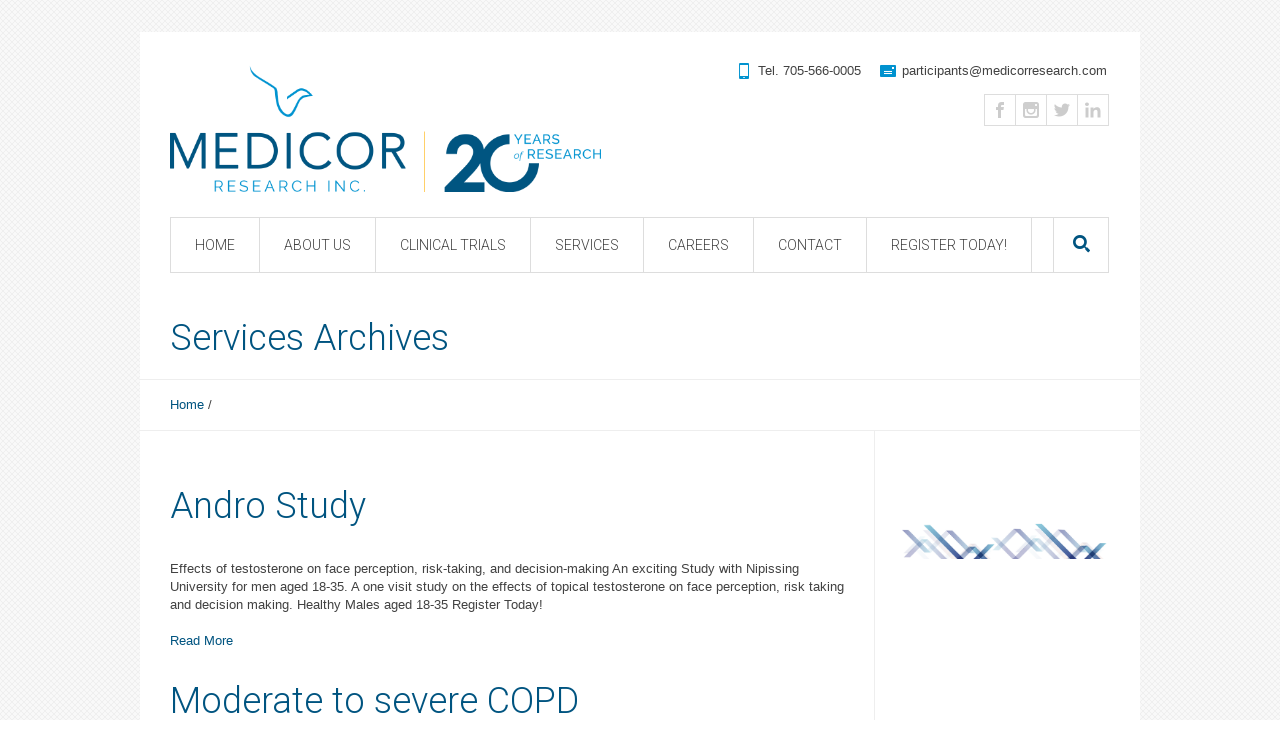

--- FILE ---
content_type: text/html; charset=UTF-8
request_url: https://medicorresearch.com/s-categs/2015-completed-trial/
body_size: 11142
content:
<!DOCTYPE html>
<!--[if IE 7]>
<html class="ie ie7" lang="en-CA">
<![endif]-->
<!--[if IE 8]>
<html class="ie ie8" lang="en-CA">
<![endif]-->
<!--[if !(IE 7) | !(IE 8)  ]><!-->
<html lang="en-CA">
<!--<![endif]-->
<head>
<meta charset="UTF-8" />
<meta name="viewport" content="width=device-width, initial-scale=1, maximum-scale=1" />
<meta name="description" content="Medicor manages clinical research studies for physicians to improve the health of their patients and the people of Northern Ontario." />
<meta name="keywords" content="Medicor,Research,Medical,Doctors,Clinical,Trials,Sudbury,Ontario,Tests,COPD,Psoriasis,Cardiovascular,Colitis,Crohns,Vaccine,Disease,Diabetes" />
<title>Medicor Research Inc.</title>

<link rel="shortcut icon" href="https://medicorresearch.com/wp-content/uploads/2017/07/Fav-NEW-2017.png" type="image/x-icon" />
<link rel="profile" href="https://gmpg.org/xfn/11" />
<link rel="pingback" href="" />

<script type="text/javascript">var templateURL = "https://medicorresearch.com/wp-content/themes/medicure";</script><meta name='robots' content='index, follow, max-image-preview:large, max-snippet:-1, max-video-preview:-1' />
	<style>img:is([sizes="auto" i], [sizes^="auto," i]) { contain-intrinsic-size: 3000px 1500px }</style>
	
	<!-- This site is optimized with the Yoast SEO plugin v26.6 - https://yoast.com/wordpress/plugins/seo/ -->
	<link rel="canonical" href="https://medicorresearch.com/s-categs/2015-completed-trial/" />
	<link rel="next" href="https://medicorresearch.com/s-categs/2015-completed-trial/page/2/" />
	<meta property="og:locale" content="en_US" />
	<meta property="og:type" content="article" />
	<meta property="og:title" content="2015 Completed Trial Archives - Medicor Research Inc." />
	<meta property="og:url" content="https://medicorresearch.com/s-categs/2015-completed-trial/" />
	<meta property="og:site_name" content="Medicor Research Inc." />
	<meta name="twitter:card" content="summary_large_image" />
	<meta name="twitter:site" content="@MedicorResearch" />
	<script type="application/ld+json" class="yoast-schema-graph">{"@context":"https://schema.org","@graph":[{"@type":"CollectionPage","@id":"https://medicorresearch.com/s-categs/2015-completed-trial/","url":"https://medicorresearch.com/s-categs/2015-completed-trial/","name":"2015 Completed Trial Archives - Medicor Research Inc.","isPartOf":{"@id":"https://medicorresearch.com/#website"},"breadcrumb":{"@id":"https://medicorresearch.com/s-categs/2015-completed-trial/#breadcrumb"},"inLanguage":"en-CA"},{"@type":"BreadcrumbList","@id":"https://medicorresearch.com/s-categs/2015-completed-trial/#breadcrumb","itemListElement":[{"@type":"ListItem","position":1,"name":"Home","item":"https://medicorresearch.com/"},{"@type":"ListItem","position":2,"name":"2015 Completed Trial"}]},{"@type":"WebSite","@id":"https://medicorresearch.com/#website","url":"https://medicorresearch.com/","name":"Medicor Research Inc.","description":"","publisher":{"@id":"https://medicorresearch.com/#organization"},"potentialAction":[{"@type":"SearchAction","target":{"@type":"EntryPoint","urlTemplate":"https://medicorresearch.com/?s={search_term_string}"},"query-input":{"@type":"PropertyValueSpecification","valueRequired":true,"valueName":"search_term_string"}}],"inLanguage":"en-CA"},{"@type":"Organization","@id":"https://medicorresearch.com/#organization","name":"Medicor Research Inc.","url":"https://medicorresearch.com/","logo":{"@type":"ImageObject","inLanguage":"en-CA","@id":"https://medicorresearch.com/#/schema/logo/image/","url":"https://medicorresearch.com/wp-content/uploads/2017/07/Medicor-Research-Logo.png","contentUrl":"https://medicorresearch.com/wp-content/uploads/2017/07/Medicor-Research-Logo.png","width":713,"height":484,"caption":"Medicor Research Inc."},"image":{"@id":"https://medicorresearch.com/#/schema/logo/image/"},"sameAs":["https://www.facebook.com/MedicorResearch/","https://x.com/MedicorResearch","https://ca.linkedin.com/company/medicor-research-inc.","https://www.instagram.com/medicorresearch/"]}]}</script>
	<!-- / Yoast SEO plugin. -->


<link rel="alternate" type="application/rss+xml" title="Medicor Research Inc. &raquo; Feed" href="https://medicorresearch.com/feed/" />
<link rel="alternate" type="application/rss+xml" title="Medicor Research Inc. &raquo; Comments Feed" href="https://medicorresearch.com/comments/feed/" />
<link rel="alternate" type="application/rss+xml" title="Medicor Research Inc. &raquo; 2015 Completed Trial Types Feed" href="https://medicorresearch.com/s-categs/2015-completed-trial/feed/" />
<script type="text/javascript">
/* <![CDATA[ */
window._wpemojiSettings = {"baseUrl":"https:\/\/s.w.org\/images\/core\/emoji\/16.0.1\/72x72\/","ext":".png","svgUrl":"https:\/\/s.w.org\/images\/core\/emoji\/16.0.1\/svg\/","svgExt":".svg","source":{"concatemoji":"https:\/\/medicorresearch.com\/wp-includes\/js\/wp-emoji-release.min.js?ver=6.8.3"}};
/*! This file is auto-generated */
!function(s,n){var o,i,e;function c(e){try{var t={supportTests:e,timestamp:(new Date).valueOf()};sessionStorage.setItem(o,JSON.stringify(t))}catch(e){}}function p(e,t,n){e.clearRect(0,0,e.canvas.width,e.canvas.height),e.fillText(t,0,0);var t=new Uint32Array(e.getImageData(0,0,e.canvas.width,e.canvas.height).data),a=(e.clearRect(0,0,e.canvas.width,e.canvas.height),e.fillText(n,0,0),new Uint32Array(e.getImageData(0,0,e.canvas.width,e.canvas.height).data));return t.every(function(e,t){return e===a[t]})}function u(e,t){e.clearRect(0,0,e.canvas.width,e.canvas.height),e.fillText(t,0,0);for(var n=e.getImageData(16,16,1,1),a=0;a<n.data.length;a++)if(0!==n.data[a])return!1;return!0}function f(e,t,n,a){switch(t){case"flag":return n(e,"\ud83c\udff3\ufe0f\u200d\u26a7\ufe0f","\ud83c\udff3\ufe0f\u200b\u26a7\ufe0f")?!1:!n(e,"\ud83c\udde8\ud83c\uddf6","\ud83c\udde8\u200b\ud83c\uddf6")&&!n(e,"\ud83c\udff4\udb40\udc67\udb40\udc62\udb40\udc65\udb40\udc6e\udb40\udc67\udb40\udc7f","\ud83c\udff4\u200b\udb40\udc67\u200b\udb40\udc62\u200b\udb40\udc65\u200b\udb40\udc6e\u200b\udb40\udc67\u200b\udb40\udc7f");case"emoji":return!a(e,"\ud83e\udedf")}return!1}function g(e,t,n,a){var r="undefined"!=typeof WorkerGlobalScope&&self instanceof WorkerGlobalScope?new OffscreenCanvas(300,150):s.createElement("canvas"),o=r.getContext("2d",{willReadFrequently:!0}),i=(o.textBaseline="top",o.font="600 32px Arial",{});return e.forEach(function(e){i[e]=t(o,e,n,a)}),i}function t(e){var t=s.createElement("script");t.src=e,t.defer=!0,s.head.appendChild(t)}"undefined"!=typeof Promise&&(o="wpEmojiSettingsSupports",i=["flag","emoji"],n.supports={everything:!0,everythingExceptFlag:!0},e=new Promise(function(e){s.addEventListener("DOMContentLoaded",e,{once:!0})}),new Promise(function(t){var n=function(){try{var e=JSON.parse(sessionStorage.getItem(o));if("object"==typeof e&&"number"==typeof e.timestamp&&(new Date).valueOf()<e.timestamp+604800&&"object"==typeof e.supportTests)return e.supportTests}catch(e){}return null}();if(!n){if("undefined"!=typeof Worker&&"undefined"!=typeof OffscreenCanvas&&"undefined"!=typeof URL&&URL.createObjectURL&&"undefined"!=typeof Blob)try{var e="postMessage("+g.toString()+"("+[JSON.stringify(i),f.toString(),p.toString(),u.toString()].join(",")+"));",a=new Blob([e],{type:"text/javascript"}),r=new Worker(URL.createObjectURL(a),{name:"wpTestEmojiSupports"});return void(r.onmessage=function(e){c(n=e.data),r.terminate(),t(n)})}catch(e){}c(n=g(i,f,p,u))}t(n)}).then(function(e){for(var t in e)n.supports[t]=e[t],n.supports.everything=n.supports.everything&&n.supports[t],"flag"!==t&&(n.supports.everythingExceptFlag=n.supports.everythingExceptFlag&&n.supports[t]);n.supports.everythingExceptFlag=n.supports.everythingExceptFlag&&!n.supports.flag,n.DOMReady=!1,n.readyCallback=function(){n.DOMReady=!0}}).then(function(){return e}).then(function(){var e;n.supports.everything||(n.readyCallback(),(e=n.source||{}).concatemoji?t(e.concatemoji):e.wpemoji&&e.twemoji&&(t(e.twemoji),t(e.wpemoji)))}))}((window,document),window._wpemojiSettings);
/* ]]> */
</script>
<style id='wp-emoji-styles-inline-css' type='text/css'>

	img.wp-smiley, img.emoji {
		display: inline !important;
		border: none !important;
		box-shadow: none !important;
		height: 1em !important;
		width: 1em !important;
		margin: 0 0.07em !important;
		vertical-align: -0.1em !important;
		background: none !important;
		padding: 0 !important;
	}
</style>
<link rel='stylesheet' id='wp-block-library-css' href='https://medicorresearch.com/wp-includes/css/dist/block-library/style.min.css?ver=6.8.3' type='text/css' media='all' />
<style id='classic-theme-styles-inline-css' type='text/css'>
/*! This file is auto-generated */
.wp-block-button__link{color:#fff;background-color:#32373c;border-radius:9999px;box-shadow:none;text-decoration:none;padding:calc(.667em + 2px) calc(1.333em + 2px);font-size:1.125em}.wp-block-file__button{background:#32373c;color:#fff;text-decoration:none}
</style>
<style id='global-styles-inline-css' type='text/css'>
:root{--wp--preset--aspect-ratio--square: 1;--wp--preset--aspect-ratio--4-3: 4/3;--wp--preset--aspect-ratio--3-4: 3/4;--wp--preset--aspect-ratio--3-2: 3/2;--wp--preset--aspect-ratio--2-3: 2/3;--wp--preset--aspect-ratio--16-9: 16/9;--wp--preset--aspect-ratio--9-16: 9/16;--wp--preset--color--black: #000000;--wp--preset--color--cyan-bluish-gray: #abb8c3;--wp--preset--color--white: #ffffff;--wp--preset--color--pale-pink: #f78da7;--wp--preset--color--vivid-red: #cf2e2e;--wp--preset--color--luminous-vivid-orange: #ff6900;--wp--preset--color--luminous-vivid-amber: #fcb900;--wp--preset--color--light-green-cyan: #7bdcb5;--wp--preset--color--vivid-green-cyan: #00d084;--wp--preset--color--pale-cyan-blue: #8ed1fc;--wp--preset--color--vivid-cyan-blue: #0693e3;--wp--preset--color--vivid-purple: #9b51e0;--wp--preset--gradient--vivid-cyan-blue-to-vivid-purple: linear-gradient(135deg,rgba(6,147,227,1) 0%,rgb(155,81,224) 100%);--wp--preset--gradient--light-green-cyan-to-vivid-green-cyan: linear-gradient(135deg,rgb(122,220,180) 0%,rgb(0,208,130) 100%);--wp--preset--gradient--luminous-vivid-amber-to-luminous-vivid-orange: linear-gradient(135deg,rgba(252,185,0,1) 0%,rgba(255,105,0,1) 100%);--wp--preset--gradient--luminous-vivid-orange-to-vivid-red: linear-gradient(135deg,rgba(255,105,0,1) 0%,rgb(207,46,46) 100%);--wp--preset--gradient--very-light-gray-to-cyan-bluish-gray: linear-gradient(135deg,rgb(238,238,238) 0%,rgb(169,184,195) 100%);--wp--preset--gradient--cool-to-warm-spectrum: linear-gradient(135deg,rgb(74,234,220) 0%,rgb(151,120,209) 20%,rgb(207,42,186) 40%,rgb(238,44,130) 60%,rgb(251,105,98) 80%,rgb(254,248,76) 100%);--wp--preset--gradient--blush-light-purple: linear-gradient(135deg,rgb(255,206,236) 0%,rgb(152,150,240) 100%);--wp--preset--gradient--blush-bordeaux: linear-gradient(135deg,rgb(254,205,165) 0%,rgb(254,45,45) 50%,rgb(107,0,62) 100%);--wp--preset--gradient--luminous-dusk: linear-gradient(135deg,rgb(255,203,112) 0%,rgb(199,81,192) 50%,rgb(65,88,208) 100%);--wp--preset--gradient--pale-ocean: linear-gradient(135deg,rgb(255,245,203) 0%,rgb(182,227,212) 50%,rgb(51,167,181) 100%);--wp--preset--gradient--electric-grass: linear-gradient(135deg,rgb(202,248,128) 0%,rgb(113,206,126) 100%);--wp--preset--gradient--midnight: linear-gradient(135deg,rgb(2,3,129) 0%,rgb(40,116,252) 100%);--wp--preset--font-size--small: 13px;--wp--preset--font-size--medium: 20px;--wp--preset--font-size--large: 36px;--wp--preset--font-size--x-large: 42px;--wp--preset--spacing--20: 0.44rem;--wp--preset--spacing--30: 0.67rem;--wp--preset--spacing--40: 1rem;--wp--preset--spacing--50: 1.5rem;--wp--preset--spacing--60: 2.25rem;--wp--preset--spacing--70: 3.38rem;--wp--preset--spacing--80: 5.06rem;--wp--preset--shadow--natural: 6px 6px 9px rgba(0, 0, 0, 0.2);--wp--preset--shadow--deep: 12px 12px 50px rgba(0, 0, 0, 0.4);--wp--preset--shadow--sharp: 6px 6px 0px rgba(0, 0, 0, 0.2);--wp--preset--shadow--outlined: 6px 6px 0px -3px rgba(255, 255, 255, 1), 6px 6px rgba(0, 0, 0, 1);--wp--preset--shadow--crisp: 6px 6px 0px rgba(0, 0, 0, 1);}:where(.is-layout-flex){gap: 0.5em;}:where(.is-layout-grid){gap: 0.5em;}body .is-layout-flex{display: flex;}.is-layout-flex{flex-wrap: wrap;align-items: center;}.is-layout-flex > :is(*, div){margin: 0;}body .is-layout-grid{display: grid;}.is-layout-grid > :is(*, div){margin: 0;}:where(.wp-block-columns.is-layout-flex){gap: 2em;}:where(.wp-block-columns.is-layout-grid){gap: 2em;}:where(.wp-block-post-template.is-layout-flex){gap: 1.25em;}:where(.wp-block-post-template.is-layout-grid){gap: 1.25em;}.has-black-color{color: var(--wp--preset--color--black) !important;}.has-cyan-bluish-gray-color{color: var(--wp--preset--color--cyan-bluish-gray) !important;}.has-white-color{color: var(--wp--preset--color--white) !important;}.has-pale-pink-color{color: var(--wp--preset--color--pale-pink) !important;}.has-vivid-red-color{color: var(--wp--preset--color--vivid-red) !important;}.has-luminous-vivid-orange-color{color: var(--wp--preset--color--luminous-vivid-orange) !important;}.has-luminous-vivid-amber-color{color: var(--wp--preset--color--luminous-vivid-amber) !important;}.has-light-green-cyan-color{color: var(--wp--preset--color--light-green-cyan) !important;}.has-vivid-green-cyan-color{color: var(--wp--preset--color--vivid-green-cyan) !important;}.has-pale-cyan-blue-color{color: var(--wp--preset--color--pale-cyan-blue) !important;}.has-vivid-cyan-blue-color{color: var(--wp--preset--color--vivid-cyan-blue) !important;}.has-vivid-purple-color{color: var(--wp--preset--color--vivid-purple) !important;}.has-black-background-color{background-color: var(--wp--preset--color--black) !important;}.has-cyan-bluish-gray-background-color{background-color: var(--wp--preset--color--cyan-bluish-gray) !important;}.has-white-background-color{background-color: var(--wp--preset--color--white) !important;}.has-pale-pink-background-color{background-color: var(--wp--preset--color--pale-pink) !important;}.has-vivid-red-background-color{background-color: var(--wp--preset--color--vivid-red) !important;}.has-luminous-vivid-orange-background-color{background-color: var(--wp--preset--color--luminous-vivid-orange) !important;}.has-luminous-vivid-amber-background-color{background-color: var(--wp--preset--color--luminous-vivid-amber) !important;}.has-light-green-cyan-background-color{background-color: var(--wp--preset--color--light-green-cyan) !important;}.has-vivid-green-cyan-background-color{background-color: var(--wp--preset--color--vivid-green-cyan) !important;}.has-pale-cyan-blue-background-color{background-color: var(--wp--preset--color--pale-cyan-blue) !important;}.has-vivid-cyan-blue-background-color{background-color: var(--wp--preset--color--vivid-cyan-blue) !important;}.has-vivid-purple-background-color{background-color: var(--wp--preset--color--vivid-purple) !important;}.has-black-border-color{border-color: var(--wp--preset--color--black) !important;}.has-cyan-bluish-gray-border-color{border-color: var(--wp--preset--color--cyan-bluish-gray) !important;}.has-white-border-color{border-color: var(--wp--preset--color--white) !important;}.has-pale-pink-border-color{border-color: var(--wp--preset--color--pale-pink) !important;}.has-vivid-red-border-color{border-color: var(--wp--preset--color--vivid-red) !important;}.has-luminous-vivid-orange-border-color{border-color: var(--wp--preset--color--luminous-vivid-orange) !important;}.has-luminous-vivid-amber-border-color{border-color: var(--wp--preset--color--luminous-vivid-amber) !important;}.has-light-green-cyan-border-color{border-color: var(--wp--preset--color--light-green-cyan) !important;}.has-vivid-green-cyan-border-color{border-color: var(--wp--preset--color--vivid-green-cyan) !important;}.has-pale-cyan-blue-border-color{border-color: var(--wp--preset--color--pale-cyan-blue) !important;}.has-vivid-cyan-blue-border-color{border-color: var(--wp--preset--color--vivid-cyan-blue) !important;}.has-vivid-purple-border-color{border-color: var(--wp--preset--color--vivid-purple) !important;}.has-vivid-cyan-blue-to-vivid-purple-gradient-background{background: var(--wp--preset--gradient--vivid-cyan-blue-to-vivid-purple) !important;}.has-light-green-cyan-to-vivid-green-cyan-gradient-background{background: var(--wp--preset--gradient--light-green-cyan-to-vivid-green-cyan) !important;}.has-luminous-vivid-amber-to-luminous-vivid-orange-gradient-background{background: var(--wp--preset--gradient--luminous-vivid-amber-to-luminous-vivid-orange) !important;}.has-luminous-vivid-orange-to-vivid-red-gradient-background{background: var(--wp--preset--gradient--luminous-vivid-orange-to-vivid-red) !important;}.has-very-light-gray-to-cyan-bluish-gray-gradient-background{background: var(--wp--preset--gradient--very-light-gray-to-cyan-bluish-gray) !important;}.has-cool-to-warm-spectrum-gradient-background{background: var(--wp--preset--gradient--cool-to-warm-spectrum) !important;}.has-blush-light-purple-gradient-background{background: var(--wp--preset--gradient--blush-light-purple) !important;}.has-blush-bordeaux-gradient-background{background: var(--wp--preset--gradient--blush-bordeaux) !important;}.has-luminous-dusk-gradient-background{background: var(--wp--preset--gradient--luminous-dusk) !important;}.has-pale-ocean-gradient-background{background: var(--wp--preset--gradient--pale-ocean) !important;}.has-electric-grass-gradient-background{background: var(--wp--preset--gradient--electric-grass) !important;}.has-midnight-gradient-background{background: var(--wp--preset--gradient--midnight) !important;}.has-small-font-size{font-size: var(--wp--preset--font-size--small) !important;}.has-medium-font-size{font-size: var(--wp--preset--font-size--medium) !important;}.has-large-font-size{font-size: var(--wp--preset--font-size--large) !important;}.has-x-large-font-size{font-size: var(--wp--preset--font-size--x-large) !important;}
:where(.wp-block-post-template.is-layout-flex){gap: 1.25em;}:where(.wp-block-post-template.is-layout-grid){gap: 1.25em;}
:where(.wp-block-columns.is-layout-flex){gap: 2em;}:where(.wp-block-columns.is-layout-grid){gap: 2em;}
:root :where(.wp-block-pullquote){font-size: 1.5em;line-height: 1.6;}
</style>
<link rel='stylesheet' id='contact-form-7-css' href='https://medicorresearch.com/wp-content/plugins/contact-form-7/includes/css/styles.css?ver=6.1.4' type='text/css' media='all' />
<link rel='stylesheet' id='theme-style-css' href='https://medicorresearch.com/wp-content/themes/medicure/style.css?ver=1.0.0' type='text/css' media='screen' />
<link rel='stylesheet' id='theme-fonts-css' href='https://medicorresearch.com/wp-content/themes/medicure/css/fonts.php?ver=1.0.0' type='text/css' media='screen' />
<link rel='stylesheet' id='fontello-css' href='https://medicorresearch.com/wp-content/themes/medicure/css/fonts/css/fontello.css?ver=1.0.0' type='text/css' media='screen' />
<link rel='stylesheet' id='theme-adapt-css' href='https://medicorresearch.com/wp-content/themes/medicure/css/adaptive.css?ver=1.0.0' type='text/css' media='screen' />
<link rel='stylesheet' id='theme-retina-css' href='https://medicorresearch.com/wp-content/themes/medicure/css/retina.css?ver=1.0.0' type='text/css' media='screen' />
<link rel='stylesheet' id='jackbox-css' href='https://medicorresearch.com/wp-content/themes/medicure/css/jackbox.css?ver=1.0.0' type='text/css' media='screen' />
<link rel='stylesheet' id='jPlayer-css' href='https://medicorresearch.com/wp-content/themes/medicure/css/jquery.jPlayer.css?ver=2.1.0' type='text/css' media='screen' />
<link rel='stylesheet' id='isotope-css' href='https://medicorresearch.com/wp-content/themes/medicure/css/jquery.isotope.css?ver=1.5.19' type='text/css' media='screen' />
<!--[if lt IE 9]>
<link rel='stylesheet' id='theme-ie-css' href='https://medicorresearch.com/wp-content/themes/medicure/css/ie.css?ver=1.0.0' type='text/css' media='screen' />
<![endif]-->
<!--[if lt IE 9]>
<link rel='stylesheet' id='theme-ieCss3-css' href='https://medicorresearch.com/wp-content/themes/medicure/css/ieCss3.php?ver=1.0.0' type='text/css' media='screen' />
<![endif]-->
<link rel='stylesheet' id='cmsms-google-font-1-css' href='https://fonts.googleapis.com/css?family=Roboto%3A400%2C300%2C100%2C100italic%2C300italic%2C400italic&#038;ver=6.8.3' type='text/css' media='all' />
<script type="text/javascript" src="https://medicorresearch.com/wp-content/themes/medicure/js/modernizr.custom.all.min.js?ver=2.5.2" id="modernizr-js"></script>
<script type="text/javascript" src="https://medicorresearch.com/wp-content/themes/medicure/js/respond.min.js?ver=1.1.0" id="respond-js"></script>
<script type="text/javascript" src="https://medicorresearch.com/wp-includes/js/jquery/jquery.min.js?ver=3.7.1" id="jquery-core-js"></script>
<script type="text/javascript" src="https://medicorresearch.com/wp-includes/js/jquery/jquery-migrate.min.js?ver=3.4.1" id="jquery-migrate-js"></script>
<link rel="https://api.w.org/" href="https://medicorresearch.com/wp-json/" /><link rel="EditURI" type="application/rsd+xml" title="RSD" href="https://medicorresearch.com/xmlrpc.php?rsd" />
<meta name="generator" content="WordPress 6.8.3" />
<style type="text/css">html body { background-color : #ffffff; background-image : url(https://medicorresearch.com/wp-content/uploads/2019/06/bg.png); background-position : top left; background-repeat : repeat; background-attachment : fixed; }#header > .header_inner { height : 225px; } #header > .header_inner > div.logo_wrap { width : 431px; height : 160px;top : 0px; left : 0px; } #header .wrap_nav { top : 185px; } #header .wrap_social_icons { top : 62px; right : -2px; } #header .header_html { top : 30px; right : 0px; } @media only screen and (max-width : 1024px) { #header > .header_inner > div.logo_wrap { top : auto; left : auto; position : relative; height : auto; margin : 22px 0 0 30px;} #header > .header_inner { height : auto; } #header .wrap_nav { top : auto; right : auto; } #header .wrap_social_icons { top : auto; right : auto; } } </style>		<style type="text/css" id="wp-custom-css">
			.widget_custom_colored_blocks_entries {
  display: table;
  margin-top: 0px;
  position: relative;
  width: 100%;
}
.button_widget {
  color: #FFFFFF;
  display: inline-block;
  font-size: 15px;
  margin: 20px 0;
  background-color: #013652;
  padding: 10px;
}
.post_type_shortcode article .service_rollover {
  height: 36%;align-content
}
.services_inner .service_rollover {
height: 30%;
}
.nav.navbar-nav {
    position: relative;
}		</style>
		</head>
<body class="archive tax-s-categs term-2015-completed-trial term-109 wp-theme-medicure metaslider-plugin">

	
<!-- _________________________ Start Page _________________________ -->
<section id="page" class="cmsms_resp hfeed site">

<!-- _________________________ Start Container _________________________ -->
<div class="container">
	
<!-- _________________________ Start Header _________________________ -->
<header id="header">
	<div class="header_inner">
	<div class="custom_header"><div class="header_html">
<span class="contact_widget_phone">Tel.<span style="width:1%"> </span>705-566-0005</span>
<span class="contact_widget_email"><span style="width:1%"> </span><a href="/cdn-cgi/l/email-protection#67170615130e040e1706091314270a02030e040815150214020615040f4904080a"><span class="__cf_email__" data-cfemail="b1c1d0c3c5d8d2d8c1d0dfc5c2f1dcd4d5d8d2dec3c3d4c2d4d0c3d2d99fd2dedc">[email&#160;protected]</span></a></span>
</div>
<div class="wrap_social_icons"><ul class="social_icons">
<li>
	<a target="_blank" href="https://www.facebook.com/MedicorResearch?ref=hl" title="https://www.facebook.com/MedicorResearch?ref=hl">
		<img src="https://medicorresearch.com/wp-content/uploads/2014/01/facebook.png" alt="https://www.facebook.com/MedicorResearch?ref=hl" />	</a></li>
<li>
	<a href="https://www.instagram.com/medicorresearch/" title="https://www.instagram.com/medicorresearch/">
		<img src="https://medicorresearch.com/wp-content/uploads/2021/02/instagram.png" alt="https://www.instagram.com/medicorresearch/" />	</a></li>
<li>
	<a target="_blank" href="https://twitter.com/MedicorResearch" title="https://twitter.com/MedicorResearch">
		<img src="https://medicorresearch.com/wp-content/uploads/2014/01/twitter.png" alt="https://twitter.com/MedicorResearch" />	</a></li>
<li>
	<a href="https://www.linkedin.com/groups?gid=3726387&mostPopular=&trk=tyah&trkInfo=clickedVertical%3Agroup%2Cidx%3A2-1-3%2CtarId%3A1427739559973%2Ctas%3AMedicor+Research" title="https://www.linkedin.com/groups?gid=3726387&mostPopular=&trk=tyah&trkInfo=clickedVertical%3Agroup%2Cidx%3A2-1-3%2CtarId%3A1427739559973%2Ctas%3AMedicor+Research">
		<img src="https://medicorresearch.com/wp-content/uploads/2014/01/linkedin.png" alt="https://www.linkedin.com/groups?gid=3726387&mostPopular=&trk=tyah&trkInfo=clickedVertical%3Agroup%2Cidx%3A2-1-3%2CtarId%3A1427739559973%2Ctas%3AMedicor+Research" />	</a></li>
</ul><div class="cl"></div><a href="#" class="social_toggle"><span></span></a></div>
</div>		<div class="logo_wrap">
		<a href="https://medicorresearch.com/" title="Medicor Research Inc." class="logo">
	<img src="https://medicorresearch.com/wp-content/uploads/2024/12/Medicor-Research-Logo-20yrs-lg.png" alt="Medicor Research Inc." /></a>
		</div>
		<a class="responsive_nav" href="javascript:void(0);"><span></span></a>
		<!-- _________________________ Start Navigation _________________________ -->
		<div class="wrap_nav">
			<nav role="navigation">
				<ul id="navigation" class="navigation"><li id="menu-item-6315" class="menu-item menu-item-type-post_type menu-item-object-page menu-item-home menu-item-6315"><a href="https://medicorresearch.com/"><span>Home</span></a></li>
<li id="menu-item-6807" class="menu-item menu-item-type-custom menu-item-object-custom menu-item-has-children menu-item-6807"><a><span>About Us</span></a>
<ul class="sub-menu">
	<li id="menu-item-6317" class="menu-item menu-item-type-post_type menu-item-object-page menu-item-6317"><a href="https://medicorresearch.com/welcome/"><span>WELCOME</span></a></li>
	<li id="menu-item-8403" class="menu-item menu-item-type-post_type menu-item-object-page menu-item-8403"><a href="https://medicorresearch.com/code-of-ethics/"><span>CODE OF ETHICS</span></a></li>
</ul>
</li>
<li id="menu-item-6476" class="menu-item menu-item-type-custom menu-item-object-custom menu-item-has-children menu-item-6476"><a><span>Clinical Trials</span></a>
<ul class="sub-menu">
	<li id="menu-item-6406" class="menu-item menu-item-type-post_type menu-item-object-page menu-item-6406"><a href="https://medicorresearch.com/recruitingtrials/"><span>RECRUITING TRIALS</span></a></li>
	<li id="menu-item-6484" class="menu-item menu-item-type-post_type menu-item-object-page menu-item-6484"><a href="https://medicorresearch.com/ongoing-trials/"><span>ONGOING TRIALS</span></a></li>
	<li id="menu-item-7199" class="menu-item menu-item-type-post_type menu-item-object-page menu-item-7199"><a href="https://medicorresearch.com/upcoming-trials-2/"><span>UPCOMING TRIALS</span></a></li>
	<li id="menu-item-6555" class="menu-item menu-item-type-post_type menu-item-object-page menu-item-6555"><a href="https://medicorresearch.com/completed-trials/"><span>COMPLETED TRIALS</span></a></li>
	<li id="menu-item-6556" class="menu-item menu-item-type-post_type menu-item-object-page menu-item-6556"><a href="https://medicorresearch.com/upcoming-trials/"><span>FUTURE TRIALS</span></a></li>
	<li id="menu-item-6477" class="menu-item menu-item-type-post_type menu-item-object-page menu-item-6477"><a href="https://medicorresearch.com/registration/"><span>REGISTER TODAY!</span></a></li>
</ul>
</li>
<li id="menu-item-7314" class="menu-item menu-item-type-custom menu-item-object-custom menu-item-has-children menu-item-7314"><a><span>SERVICES</span></a>
<ul class="sub-menu">
	<li id="menu-item-7315" class="menu-item menu-item-type-post_type menu-item-object-page menu-item-7315"><a href="https://medicorresearch.com/patients/"><span>Patients</span></a></li>
	<li id="menu-item-7317" class="menu-item menu-item-type-custom menu-item-object-custom menu-item-has-children menu-item-7317"><a><span>Physicians</span></a>
	<ul class="sub-menu">
		<li id="menu-item-7319" class="menu-item menu-item-type-post_type menu-item-object-page menu-item-7319"><a href="https://medicorresearch.com/clinical-trials/"><span>Clinical Trials</span></a></li>
		<li id="menu-item-7318" class="menu-item menu-item-type-post_type menu-item-object-page menu-item-7318"><a href="https://medicorresearch.com/research-studies/"><span>Research Studies</span></a></li>
		<li id="menu-item-7316" class="menu-item menu-item-type-post_type menu-item-object-page menu-item-7316"><a href="https://medicorresearch.com/sponsors/"><span>Sponsors</span></a></li>
	</ul>
</li>
</ul>
</li>
<li id="menu-item-8166" class="menu-item menu-item-type-post_type menu-item-object-page menu-item-8166"><a href="https://medicorresearch.com/careers/"><span>Careers</span></a></li>
<li id="menu-item-6318" class="menu-item menu-item-type-post_type menu-item-object-page menu-item-6318"><a href="https://medicorresearch.com/contact/"><span>Contact</span></a></li>
<li id="menu-item-7969" class="menu-item menu-item-type-post_type menu-item-object-page menu-item-7969"><a href="https://medicorresearch.com/registration/"><span>REGISTER TODAY!</span></a></li>
</ul>				<div class="cl"></div>
			<div class="wrap_search_cart"><div class="wrap_header_search"><a class="search_but cmsms_icon" href="javascript:void(0);"></a>
<div class="search_line">
	<form method="get" action="https://medicorresearch.com">
		<p>
			<input name="s" id="error_search" placeholder="enter keywords" value="" type="text">
			<input value="" type="submit">
		</p>
	</form>
</div>
</div></div>			</nav>
			<div class="cl"></div>
		</div>
		<div class="cl"></div>
		<!-- _________________________ Finish Navigation _________________________ -->
	</div>
	<div class="cl"></div>
</header>
<!-- _________________________ Finish Header _________________________ -->

	
<!-- _________________________ Start Middle _________________________ -->
<section id="middle">

<!-- _________________________ Start Headline _________________________ --><div class="headline">
<h1>Services Archives</h1></div><!-- _________________________ Finish Headline _________________________ --><!-- _________________________ Start Breadcrumbs _________________________ --><div class="cmsms_breadcrumbs">
	<a href="https://medicorresearch.com" class="cms_home">Home</a>
	<span class="breadcrumbs_sep"> / </span>
	
</div>
<!-- _________________________ Finish Breadcrumbs _________________________ --><div class="content_wrap r_sidebar">

<!--_________________________ Start Content _________________________ -->
<section id="content" role="main">
		<div class="entry-summary">
		<section class="blog">
			<article id="post-6885" class="format-album post-6885 service type-service status-publish hentry s-sort-categs-2015-completed-trial s-categs-2015-completed-trial">
				<header class="entry-header">
		<h1 class="entry-title">
			<a href="https://medicorresearch.com/service/andro-study/">Andro Study</a>		</h1>	</header>
	<div class="entry-content"><p>Effects of testosterone on face perception, risk-taking, and decision-making An exciting Study with Nipissing University for men aged 18-35. A one visit study on the effects of topical testosterone on face perception, risk taking and decision making. Healthy Males aged 18-35 Register Today!</p>
</div><a class="more_button" href="https://medicorresearch.com/service/andro-study/">Read More<span></span></a>			</article>
			<article id="post-6634" class="format-album post-6634 service type-service status-publish hentry s-sort-categs-2015-completed-trial s-categs-2015-completed-trial">
				<header class="entry-header">
		<h1 class="entry-title">
			<a href="https://medicorresearch.com/service/moderate-to-severe-copd/">Moderate to severe COPD</a>		</h1>	</header>
	<div class="entry-content"><p>A Randomized, Blinded, Double-dummy, Parallel-group Study to Evaluate the Efficacy and Safety of Umeclidinium (UMEC) 62.5 mcg compared with Tiotropium 18 mcg in Subjects with Chronic Obstructive Pulmonary Disease (COPD). Register Today!</p>
</div><a class="more_button" href="https://medicorresearch.com/service/moderate-to-severe-copd/">Read More<span></span></a>			</article>
			<article id="post-6621" class="format-album post-6621 service type-service status-publish hentry s-sort-categs-2015-completed-trial s-categs-2015-completed-trial">
				<header class="entry-header">
		<h1 class="entry-title">
			<a href="https://medicorresearch.com/service/psoriasis-w14-406/">Plaque Psoriasis (W14-406)</a>		</h1>	</header>
	<div class="entry-content"><p>Psoriasis is an autoimmune disease that causes raised, red, scaly patches to appear on the skin. It typically affects the outside of the elbows, knees or scalp, though it can appear on any location. Some people report that psoriasis is itchy, burns and stings. Psoriasis can be associated with rheumatoid arthritis, Crohn’s disease, and osteoporosis&#8230;.</p>
</div><a class="more_button" href="https://medicorresearch.com/service/psoriasis-w14-406/">Read More<span></span></a>			</article>
			<article id="post-6617" class="format-album post-6617 service type-service status-publish hentry s-sort-categs-2015-completed-trial s-categs-2015-completed-trial">
				<header class="entry-header">
		<h1 class="entry-title">
			<a href="https://medicorresearch.com/service/psoriasis-20101177/">Plaque Psoriasis (20101177)</a>		</h1>	</header>
	<div class="entry-content"><p>Psoriasis is an autoimmune disease that causes raised, red, scaly patches to appear on the skin. It typically affects the outside of the elbows, knees or scalp, though it can appear on any location. Some people report that psoriasis is itchy, burns and stings. Psoriasis can be associated with rheumatoid arthritis, Crohn’s disease, and osteoporosis&#8230;.</p>
</div><a class="more_button" href="https://medicorresearch.com/service/psoriasis-20101177/">Read More<span></span></a>			</article>
			<article id="post-6614" class="format-album post-6614 service type-service status-publish has-post-thumbnail hentry s-sort-categs-2015-completed-trial s-categs-2015-completed-trial">
				<header class="entry-header">
		<h1 class="entry-title">
			<a href="https://medicorresearch.com/service/rsv-vaccine-rsv_p_101/">RSV Vaccine (RSV_P_101)</a>		</h1>	</header>
	<figure>
		<a href="https://medicorresearch.com/service/rsv-vaccine-rsv_p_101/" class="preloader" title="RSV Vaccine (RSV_P_101)">
			<img width="710" height="400" src="https://medicorresearch.com/wp-content/uploads/2015/03/Vaccine_Child_13932609_s-710x400.jpg" class="fullwidth wp-post-image" alt="RSV Vaccine (RSV_P_101)" title="RSV Vaccine (RSV_P_101)" decoding="async" fetchpriority="high" />		</a>	</figure>
<div class="entry-content"><p>RSV can cause serious illness. It causes infection of the lungs and breathing passages and is a major cause of respiratory illness in young children. RSV is a virus that can make anyone sick but especially children under 5 years old. RSV can spread rapidly through schools and childcare centers. Babies often get it when&#8230;</p>
</div><a class="more_button" href="https://medicorresearch.com/service/rsv-vaccine-rsv_p_101/">Read More<span></span></a>			</article>
			<article id="post-6610" class="format-album post-6610 service type-service status-publish hentry s-sort-categs-2015-completed-trial s-categs-2015-completed-trial">
				<header class="entry-header">
		<h1 class="entry-title">
			<a href="https://medicorresearch.com/service/shingles-vaccine/">Shingles Vaccine</a>		</h1>	</header>
	<div class="entry-content"><p>Immunogenicity and safety study of GSK Biologicals’ Herpes Zoster vaccine GSK1437173A when co-administered with Pneumovax 23™ in adults aged 50 years and older. Register Today!</p>
</div><a class="more_button" href="https://medicorresearch.com/service/shingles-vaccine/">Read More<span></span></a>			</article>
			<article id="post-6604" class="format-album post-6604 service type-service status-publish hentry s-sort-categs-2015-completed-trial s-categs-2015-completed-trial">
				<header class="entry-header">
		<h1 class="entry-title">
			<a href="https://medicorresearch.com/service/idiopathic-constipation/">Idiopathic Constipation</a>		</h1>	</header>
	<div class="entry-content"><p>A Randomized, 12-Week, Double-Blind, Placebo-Controlled Study to Assess the Safety and Efficacy of Plecanatide (3.0 and 6.0 mg) in Patients with Chronic Idiopathic Constipation Trial. Register Today!</p>
</div><a class="more_button" href="https://medicorresearch.com/service/idiopathic-constipation/">Read More<span></span></a>			</article>
			<article id="post-6600" class="format-album post-6600 service type-service status-publish hentry s-sort-categs-2015-completed-trial s-categs-2015-completed-trial">
				<header class="entry-header">
		<h1 class="entry-title">
			<a href="https://medicorresearch.com/service/ulcerative-colitis-2/">Ulcerative Colitis</a>		</h1>	</header>
	<div class="entry-content"><p>A Phase 2b, Multicenter, Randomized, Double-blind, Placebo-controlled, Parallel-group, Dose-response Study Evaluating the Efficacy and Safety of JNJ-54781532 in Subjects with Moderately to Severely Active Ulcerative Colitis. Register Today!</p>
</div><a class="more_button" href="https://medicorresearch.com/service/ulcerative-colitis-2/">Read More<span></span></a>			</article>
			<article id="post-6594" class="format-album post-6594 service type-service status-publish hentry s-sort-categs-2015-completed-trial s-categs-2015-completed-trial">
				<header class="entry-header">
		<h1 class="entry-title">
			<a href="https://medicorresearch.com/service/plaque-psoriasis-2/">Plaque Psoriasis</a>		</h1>	</header>
	<div class="entry-content"><p>A Phase 3 Study to Evaluate the Efficacy, Safety, and Effect of Withdrawal and Retreatment With Brodalumab in Subjects With Moderate to Severe Plaque Psoriasis: AMAGINE-1. Register Today!</p>
</div><a class="more_button" href="https://medicorresearch.com/service/plaque-psoriasis-2/">Read More<span></span></a>			</article>
			<article id="post-6590" class="format-album post-6590 service type-service status-publish hentry s-sort-categs-2015-completed-trial s-categs-2015-completed-trial">
				<header class="entry-header">
		<h1 class="entry-title">
			<a href="https://medicorresearch.com/service/plaque-psoriasis/">Plaque Psoriasis</a>		</h1>	</header>
	<div class="entry-content"><p>A Phase 3 Study to Evaluate the Efficacy and Safety of Induction and Maintenance Regimens of Brodalumab Compared With Placebo and Ustekinumab in Subjects With Moderate to Severe Plaque Psoriasis: AMAGINE-2. Register Today!</p>
</div><a class="more_button" href="https://medicorresearch.com/service/plaque-psoriasis/">Read More<span></span></a>			</article>
<ul class='page-numbers'>
	<li><span aria-current="page" class="page-numbers current">1</span></li>
	<li><a class="page-numbers" href="https://medicorresearch.com/s-categs/2015-completed-trial/page/2/">2</a></li>
	<li><a class="next page-numbers" href="https://medicorresearch.com/s-categs/2015-completed-trial/page/2/">&gt;</a></li>
</ul>
		</section>
	</div>
</section>
<!-- _________________________ Finish Content _________________________ -->


<!-- _________________________ Start Sidebar _________________________ -->
<section id="sidebar" role="complementary">
<div class="one_first"><aside id="text-4" class="widget widget_text">			<div class="textwidget"><body>
<div align="center" valign="bottom"><img src="https://medicorresearch.com/wp-content/uploads/2013/03/Medicor-Research-footer.png" alt="" width="1153" height="250" hspace="0" vspace="0" align="bottom" class="aligncenter size-full wp-image-7410"/></div>
<script data-cfasync="false" src="/cdn-cgi/scripts/5c5dd728/cloudflare-static/email-decode.min.js"></script><script defer src="https://static.cloudflareinsights.com/beacon.min.js/vcd15cbe7772f49c399c6a5babf22c1241717689176015" integrity="sha512-ZpsOmlRQV6y907TI0dKBHq9Md29nnaEIPlkf84rnaERnq6zvWvPUqr2ft8M1aS28oN72PdrCzSjY4U6VaAw1EQ==" data-cf-beacon='{"version":"2024.11.0","token":"0e5cb283c4b64296a422c3fb6935e209","r":1,"server_timing":{"name":{"cfCacheStatus":true,"cfEdge":true,"cfExtPri":true,"cfL4":true,"cfOrigin":true,"cfSpeedBrain":true},"location_startswith":null}}' crossorigin="anonymous"></script>
</body></div>
		</aside></div>
</section>
<!-- _________________________ Finish Sidebar _________________________ -->
<div class="cl"></div>
</div>
</section>
<!-- _________________________ Finish Middle _________________________ -->


<a href="javascript:void(0);" id="slide_top"></a>
</div>
<!-- _________________________ Finish Container _________________________ -->

<!-- _________________________ Start Footer _________________________ -->
	<footer id="footer" role="contentinfo">
		<span class="footer_copyright copyright">
				</span>
		Medicor Research Inc. © 2015. All Rights Reserved. | Website Design by <a href="http://www.cuchcreative.com">Cuch Creative</a> | <a href="http://www.medicorresearch.com/privacy-statement/">Privacy Statement</a>	</footer>
<!-- _________________________ Finish Footer _________________________ -->

</section>
<!-- _________________________ Finish Page _________________________ -->

<script type="text/javascript">
	jQuery(document).ready(function () {
		jQuery('.cmsms_social').socicons( {
			icons : 'nujij,ekudos,digg,linkedin,sphere,technorati,delicious,furl,netscape,yahoo,google,newsvine,reddit,blogmarks,magnolia,live,tailrank,facebook,twitter,stumbleupon,bligg,symbaloo,misterwong,buzz,myspace,mail,googleplus',
			imagesurl : 'https://medicorresearch.com/wp-content/themes/medicure/img/share_icons/'
		} );
	} );
</script>
<style type="text/css">.content-icons:before {
color: #0092cf;
}

.cmsms_content_prev_slide:hover:before, .rtl .cmsms_content_next_slide:hover:before {
border-right-color: #ffffff;
}
.cmsms_content_next_slide:hover:before, .rtl .cmsms_content_prev_slide:hover:before {
border-left-color: #ffffff;
}
.cmsms_content_prev_slide:before, .rtl .cmsms_content_next_slide:before {
border-right-color: #ffffff;
}
.cmsms_content_next_slide:before, .rtl .cmsms_content_prev_slide:before {
border-left-color: #ffffff;
}
.cmsms_content_prev_slide, .cmsms_content_next_slide {
background-color: #fdb71a;
border-right-color: #ffffff;
border-left-color: #ffffff;
}
.cmsms_content_prev_slide:hover, .cmsms_content_next_slide:hover {
background-color: #005480;
border-right-color: #ffffff;
border-left-color: #ffffff;
}

/* Contact Form 7
----------------------------------------------- */

.wpcf7-form-control {
border-spacing: 8px !important;
padding: 10px !important;
	width: 100% !important;
}



.wpcf7-submit {
	width: auto !important;
}

table {
    border-collapse: separate;

    *border-collapse: expression('separate', cellSpacing = '10px');
}


.button, .button_medium, .button_large 
{color: #ffffff !important;
  background: #005480;
  text-decoration: none;
border: none;
}
.button:hover, .button_medium:hover, .button_large:hover 
{background: #005480;
  text-decoration: none;}

.testimonial blockquote:after
{background: #ffffff;
}

.testimonial blockquote:before
{color: #fdb71a;
}

img {
height: auto;
max-width: 100%;
}

.top_sidebar {
   padding: 0px 30px 0px !important;
}

.metaslider .caption-wrap {
    position: absolute !important;
    bottom: 30px !important;
    left: 30px !important;
    color: #005581 !important;
    margin: 20 !important;
    display: block;
    width: 100%;
   line-height: 200px !important;
    font-size: 20px !important;
background: none !important;
opacity: 100 !important;
}

/* BLOG POst ICONS
----------------------------------------------- */
.cmsms_info .cmsms_like {
display: none;
}
.cmsms_info {
 display: none;
}
/* MAIN LOGO
----------------------------------------------- */
.logo img {
  width: 232px;
  height: 160px;
  margin-top: 0px;
}
/* FOOTER IMAGE
----------------------------------------------- */
#bottom {
  padding: 35px 30px 5px;
  position: relative;
  overflow: hidden;
  background: #fff;
  margin-bottom: -40px;
}
input[type="checkbox"] {
    -webkit-appearance: auto !important;
    appearance: auto !important;
}</style><script type="speculationrules">
{"prefetch":[{"source":"document","where":{"and":[{"href_matches":"\/*"},{"not":{"href_matches":["\/wp-*.php","\/wp-admin\/*","\/wp-content\/uploads\/*","\/wp-content\/*","\/wp-content\/plugins\/*","\/wp-content\/themes\/medicure\/*","\/*\\?(.+)"]}},{"not":{"selector_matches":"a[rel~=\"nofollow\"]"}},{"not":{"selector_matches":".no-prefetch, .no-prefetch a"}}]},"eagerness":"conservative"}]}
</script>
<script type="text/javascript" src="https://medicorresearch.com/wp-content/themes/medicure/js/jquery.easing.min.js?ver=1.3.0" id="easing-js"></script>
<script type="text/javascript" src="https://medicorresearch.com/wp-content/themes/medicure/js/jackbox-lib.js?ver=1.0.0" id="jackbox-lib-js"></script>
<script type="text/javascript" src="https://medicorresearch.com/wp-content/themes/medicure/js/jackbox.js?ver=1.0.0" id="jackbox-js"></script>
<script type="text/javascript" src="https://medicorresearch.com/wp-content/themes/medicure/js/jquery.script.js?ver=1.0.0" id="script-js"></script>
<script type="text/javascript" src="https://medicorresearch.com/wp-content/themes/medicure/js/jquery.jPlayer.min.js?ver=2.1.0" id="jPlayer-js"></script>
<script type="text/javascript" src="https://medicorresearch.com/wp-content/themes/medicure/js/jquery.jPlayer.playlist.min.js?ver=1.0.0" id="jPlayerPlaylist-js"></script>
<script type="text/javascript" src="https://medicorresearch.com/wp-content/themes/medicure/js/jquery.tweet.min.js?ver=1.3.1" id="twitter-js"></script>
<script type="text/javascript" src="https://medicorresearch.com/wp-includes/js/dist/hooks.min.js?ver=4d63a3d491d11ffd8ac6" id="wp-hooks-js"></script>
<script type="text/javascript" src="https://medicorresearch.com/wp-includes/js/dist/i18n.min.js?ver=5e580eb46a90c2b997e6" id="wp-i18n-js"></script>
<script type="text/javascript" id="wp-i18n-js-after">
/* <![CDATA[ */
wp.i18n.setLocaleData( { 'text direction\u0004ltr': [ 'ltr' ] } );
/* ]]> */
</script>
<script type="text/javascript" src="https://medicorresearch.com/wp-content/plugins/contact-form-7/includes/swv/js/index.js?ver=6.1.4" id="swv-js"></script>
<script type="text/javascript" id="contact-form-7-js-before">
/* <![CDATA[ */
var wpcf7 = {
    "api": {
        "root": "https:\/\/medicorresearch.com\/wp-json\/",
        "namespace": "contact-form-7\/v1"
    }
};
/* ]]> */
</script>
<script type="text/javascript" src="https://medicorresearch.com/wp-content/plugins/contact-form-7/includes/js/index.js?ver=6.1.4" id="contact-form-7-js"></script>
</body>
</html>


--- FILE ---
content_type: text/css
request_url: https://medicorresearch.com/wp-content/themes/medicure/css/retina.css?ver=1.0.0
body_size: 50
content:
/**
 * @package WordPress
 * @subpackage Medicure
 * @since Medicure 1.0
 * 
 * High Resolution (Retina) Displays CSS Rules
 * Created by CMSMasters
 * 
 */


@media only screen and (-Webkit-min-device-pixel-ratio: 1.5), 
	only screen and (-moz-min-device-pixel-ratio: 1.5), 
	only screen and (-o-min-device-pixel-ratio: 3/2), 
	only screen and (min-device-pixel-ratio: 1.5) {

	body {
		background-image:url(../img/retina/bg_body@2x.png);
		background-size:6px 6px;
	}
	
	.box.error_box tr td:first-child {
		background-image:url(../img/retina/error@2x.png);
		background-size:32px 32px;
	}

	.box.success_box tr td:first-child {
		background-image:url(../img/retina/success@2x.png);
		background-size:32px 32px;
	}

	.box.notice_box tr td:first-child {
		background-image:url(../img/retina/notice@2x.png);
		background-size:32px 32px;
	}

	.box.warning_box tr td:first-child {
		background-image:url(../img/retina/warning@2x.png);
		background-size:32px 32px;
	}

	.box.download_box tr td:first-child {
		background-image:url(../img/retina/download@2x.png);
		background-size:32px 32px;
	}
	
	.star-rating, 
	.star-rating span, 
	#review_form_wrapper #commentform .stars span, 
	#review_form_wrapper #commentform .stars span a:hover, 
	#review_form_wrapper #commentform .stars span a:focus, 
	#review_form_wrapper #commentform .stars span a.active {
		background-image:url(../img/retina/star@2x.png);
		background-size:13px 24px;
	}
	
	.bottom_inner .star-rating, 
	.bottom_inner .star-rating span,
	.bottom_inner #review_form_wrapper #commentform .stars span, 
	.bottom_inner #review_form_wrapper #commentform .stars span a:hover, 
	.bottom_inner #review_form_wrapper #commentform .stars span a:focus, 
	.bottom_inner #review_form_wrapper #commentform .stars span a.active {
		background-image:url(../img/retina/star_bot@2x.png);
		background-size:13px 24px;
	}

}
